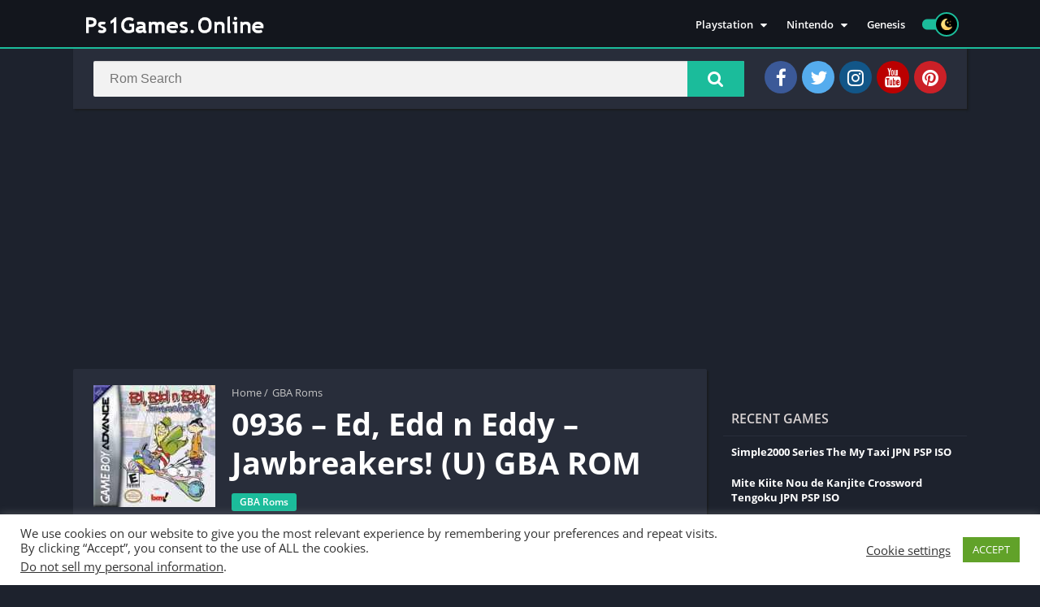

--- FILE ---
content_type: text/html; charset=utf-8
request_url: https://www.google.com/recaptcha/api2/aframe
body_size: 263
content:
<!DOCTYPE HTML><html><head><meta http-equiv="content-type" content="text/html; charset=UTF-8"></head><body><script nonce="FHualuaNm9_1Ah-rdyaXfA">/** Anti-fraud and anti-abuse applications only. See google.com/recaptcha */ try{var clients={'sodar':'https://pagead2.googlesyndication.com/pagead/sodar?'};window.addEventListener("message",function(a){try{if(a.source===window.parent){var b=JSON.parse(a.data);var c=clients[b['id']];if(c){var d=document.createElement('img');d.src=c+b['params']+'&rc='+(localStorage.getItem("rc::a")?sessionStorage.getItem("rc::b"):"");window.document.body.appendChild(d);sessionStorage.setItem("rc::e",parseInt(sessionStorage.getItem("rc::e")||0)+1);localStorage.setItem("rc::h",'1769000531184');}}}catch(b){}});window.parent.postMessage("_grecaptcha_ready", "*");}catch(b){}</script></body></html>